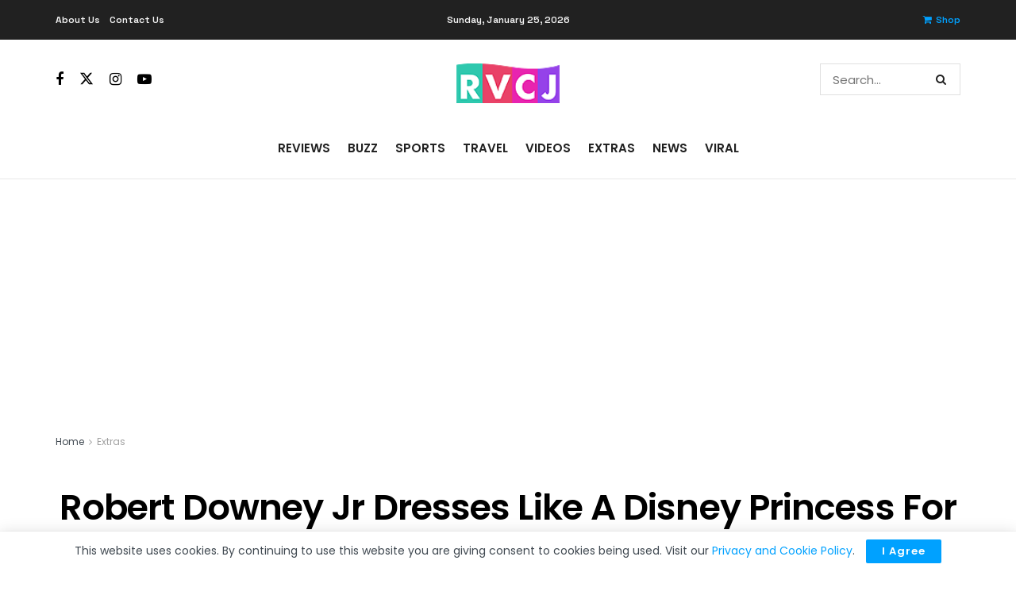

--- FILE ---
content_type: text/html; charset=utf-8
request_url: https://www.google.com/recaptcha/api2/aframe
body_size: 268
content:
<!DOCTYPE HTML><html><head><meta http-equiv="content-type" content="text/html; charset=UTF-8"></head><body><script nonce="zb-K4I6dS_XnZO3Vg7TqpA">/** Anti-fraud and anti-abuse applications only. See google.com/recaptcha */ try{var clients={'sodar':'https://pagead2.googlesyndication.com/pagead/sodar?'};window.addEventListener("message",function(a){try{if(a.source===window.parent){var b=JSON.parse(a.data);var c=clients[b['id']];if(c){var d=document.createElement('img');d.src=c+b['params']+'&rc='+(localStorage.getItem("rc::a")?sessionStorage.getItem("rc::b"):"");window.document.body.appendChild(d);sessionStorage.setItem("rc::e",parseInt(sessionStorage.getItem("rc::e")||0)+1);localStorage.setItem("rc::h",'1769364186015');}}}catch(b){}});window.parent.postMessage("_grecaptcha_ready", "*");}catch(b){}</script></body></html>